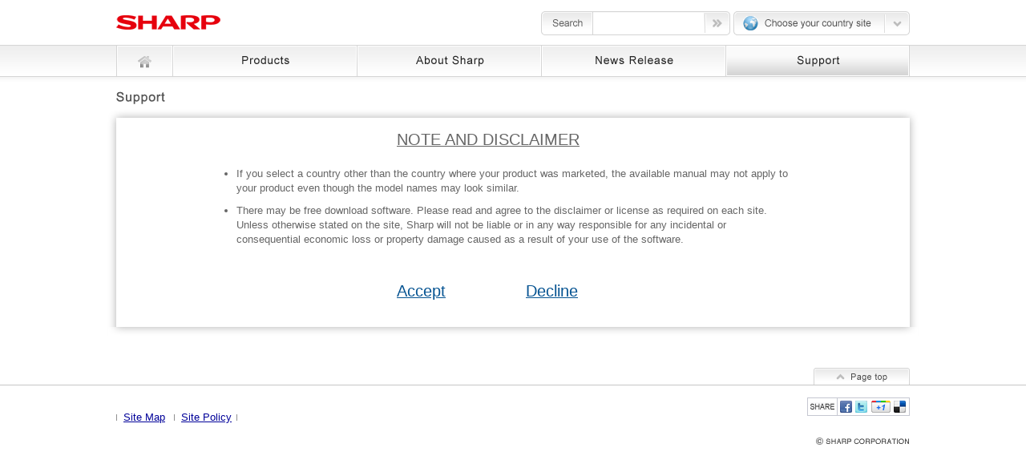

--- FILE ---
content_type: text/html
request_url: http://global.sharp/support/disclaimer.html?sen_msn
body_size: 2687
content:
<!DOCTYPE HTML PUBLIC "-//W3C//DTD XHTML 1.0 Transitional//EN" "http://www.w3.org/TR/xhtml1/DTD/xhtml1-transitional.dtd">
<html xmlns="http://www.w3.org/1999/xhtml" xml:lang="en-US" lang="en-US">

<head>
    <meta http-equiv="Content-Type" content="text/html; charset=UTF-8">
    <meta http-equiv="Content-Style-Type" content="text/css" />
    <meta http-equiv="Content-Script-Type" content="text/javascript" />
    <meta name="keywords" content="Sharp, TV, LCDTV, LCD, AQUOS, Solar, LED, Plasmacluster, document systems, copier, mobile phone, smartphone, electronic device" />
    <meta name="description" content="Sharp Corporation official global website. Introducing Sharp corporate information, product information, support information etc" />

    <link rel="stylesheet" type="text/css" media="screen,tv,print" href="/css/base.css" />
    <link rel="stylesheet" type="text/css" media="screen,tv,print" href="/css/lnavi.css" />
    <script type="text/javascript" src="/js/jquery.js"></script>
    <script type="text/javascript" src="/js/navi.js"></script>

    <link rel="stylesheet" type="text/css" media="screen,tv,print" href="css/parts.css" />

    <script type="text/javascript" src="sys.js"></script>
    <script type="text/javascript" src="download.js"></script>
    <title>Download &brvbar; Support &#65306; SHARP</title>
</head>




<body>
    <!--// Top Header line -->
    <!--// Use as is. Do not change -->

    <div id="wrapper">
        <div id="headerArea">
            <form method="get" action="https://search-b.sharp.co.jp/en_all/search.x">
                <p id="logo"><a href="/index.html"><img src="/img/logo.gif" width="130" height="19" alt="SHARP" /></a></p>
                <div id="searchBox">
                    <p>
                        <img src="/img/search_ttl.gif" width="65" height="30" alt="Search" />
                        <input type="text" name="q" value="" id="MF_form_phrase" autocomplete="off" class="txt" />
                        <input name="image" type="image" src="/img/search_btn.gif" alt="go" />
                        <input type="hidden" name="ie" value="UTF-8" />
                        <input type="hidden" name="page" value="1" />
                    </p>
                </div>
                <div id="rangMenu">
                    <dl>
                        <dt><a href="javascript:void(0);"><img src="/img/rang.gif" width="160" height="18" alt="Choose your country site " /></a></dt>
                        <dd id="btRang"><img src="/img/bt_rang.gif" width="32" height="30" alt="" /></dd>
                        <dd id="rangList">
                            <ul>
                                <li><img src="/img/rang_en_off.gif" width="211" height="22" alt="English" /></li>
                                <li><a href="http://www.sharp.co.jp/" target="_blank" class="rangSet"><img src="/img/rang_jp_off.gif" width="211" height="22" alt="Japan" /></a></li>
                                <li><a href="/worldwide/index.html"><img src="/img/rang_off.gif" width="211" height="22" alt="Choose your country site " /></a></li>
                            </ul>
                        </dd>
                    </dl>
                </div>
            </form>
        </div>
    </div>

    <!--// Header End -->
    <!--// Drop down menu area  -->
    <!--// Use as is. Not require to change -->
    <div id="gNaviArea">
        <ul id="gNavi">
            <li><a href="/index.html"><img src="/img/gnavi01_off.gif" width="70" height="40" alt="home" /></a></li>
            <li class="nml">
                <a href="/products/index.html"><img src="/img/gnavi02_off.gif" width="230" height="40" alt="Products" class="btgNavi" /></a>
                <ul class="sNavi">
                    <li><a href="http://www.aquos-world.com/" target="_blank"><img src="/img/snavi01_01_off.gif" width="225" height="21" alt="TVs AQUOS" /></a></li>
                    <li><a href="http://www.sharp-solar.com/" target="_blank"><img src="/img/snavi01_02_off.gif" width="225" height="21" alt="Solar" /></a></li>
                    <li><a href="http://www.sharp-pci.com/" target="_blank"><img src="/img/snavi01_03_off.gif" width="225" height="21" alt="Plasmacluster" /></a></li>
                    <li><a href="http://www.sharp-phone.com/" target="_blank"><img src="/img/snavi01_04_off.gif" width="225" height="21" alt="Mobile Phone / Smartphone" /></a></li>
                    <li><a href="/products/copier/index.html"><img src="/img/snavi01_05_off.gif" width="225" height="21" alt="Digital MFPs / Printers" /></a></li>
                    <li><a href="/products/professional-monitors/"><img src="/img/snavi01_08_off.gif" width="225" height="21" alt="LCD Monitors" /></a></li>
                    <li><a href="/products/device/index.html"><img src="/img/snavi01_06_off.gif" width="225" height="21" alt="Electronic Components" /></a></li>
                    <li><a href="/business/index.html"><img src="/img/snavi01_07_off.gif" width="225" height="21" alt="For Business" /></a></li>
                </ul>
            </li>
            <li class="nml">
                <a href="/corporate/info/index.html"><img src="/img/gnavi03_off.gif" width="230" height="40" alt="About Sharp" class="btgNavi" /></a>
                <ul class="sNavi">
                    <li><a href="/corporate/info/guide.html"><img src="/img/snavi02_01_off.gif" width="223" height="21" alt="Corporate Info" /></a></li>
                    <li><a href="/corporate/ir/index.html"><img src="/img/snavi02_02_off.gif" width="223" height="21" alt="Investor Relations" /></a></li>
                    <li><a href="/corporate/eco/index.html"><img src="/img/snavi02_03_off.gif" width="223" height="21" alt="Social &amp; Environment Activities" /></a></li>
                    <li><a href="/worldwide/index.html"><img src="/img/snavi02_04_off.gif" width="223" height="21" alt="Choose your country site" /></a></li>
                </ul>
            </li>
            <li class="nml">
                <a href="/corporate/news/index.html"><img src="/img/gnavi04_off.gif" width="230" height="40" alt="News Release" class="btgNavi" /></a>
                <ul class="sNavi">
                    <li><a href="/corporate/news/index.html"><img src="/img/snavi03_01_off.gif" width="223" height="21" alt="Press Releases" /></a></li>
                    <li><a href="/corporate/g_topix/index.html"><img src="/img/snavi03_02_off.gif" width="223" height="21" alt="World Topics" /></a></li>
                </ul>
            </li>
            <li class="nml">
                <a href="/support/warranty.html"><img src="/img/gnavi05_on.gif" width="230" height="40" alt="Support" class="btgNavi" /></a>
                <ul class="sNavi">
                    <li><a href="/support/warranty.html"><img src="/img/snavi04_01_off.gif" width="224" height="21" alt="Warranty" /></a></li>
                    <li><a href="/support/network.html"><img src="/img/snavi04_02_off.gif" width="224" height="21" alt="World Service Network" /></a></li>
                    <li><a href="/support/download.html"><img src="/img/snavi04_03_off.gif" width="224" height="21" alt="Download" /></a></li>
                </ul>
            </li>
        </ul>
    </div>

    <!--// Drop menu End -->
    <!--// Main contents -->
    <div id="contentArea">

        <!--// Local Header -->
        <div id="localNaviArea">
            <p><img src="img/ttl_support.gif" width="61" height="16" alt="Support" /></p>
        </div>
        <!--// Local header end -->

        <div id="lowerContent">
                <div id="lowerContentBody">
                    <p>&nbsp;</p>
                    <div class="disclaimer">
                        <h2>NOTE AND DISCLAIMER</h2>
                        <p class="txt">
                            <ul>
                                <li>If you select a country other than the country where your product was marketed, the available manual may not apply to your product even though the model names may look similar.</li>
                                <li>There may be free download software. Please read and agree to the disclaimer or license as required on each site. Unless otherwise stated on the site, Sharp will not be liable or in any way responsible for any incidental or consequential economic loss or property damage caused as a result of your use of the software.</li>
                            </ul>
                        </p>


                        <br />
                        <br />

                        <h2><a href="javascript:accept();">Accept</a><img src="/image/spacer.gif" width="100" height="1" alt="" /><a href="#" onclick="window.close()">Decline</a></h2>
                        <br /><br />
                    </div>

                </div>

            </div>
    </div>




            <!--// Main contents End-->


            <p class="btPtop"><a href="#wrapper"><img src="/img/bt_ptop.gif" width="120" height="21" alt="Page top" /></a></p>

            <!--// Footer Area -->

            <div id="footerLowerArea">
                <div id="footerBody">
                    <ul id="fNavi">
                        <li><a href="/sitemap.html">Site Map</a></li>
                        <li><a href="/policy-e.html">Site Policy</a></li>
                    </ul>
                    <div id="share">
                        <table border="0" cellspacing="0" cellpadding="0">
                            <tr>
                                <th valign="middle"><img src="/img/com.gif" alt="SHARE" /></th>
                                <td valign="middle">
                                    <ul>
                                        <li><a href="https://www.facebook.com/" target="_blank"><img src="/img/sns_fb_off.gif" alt="Facebook" /></a></li>
                                        <li><a href="https://twitter.com/" target="_blank"><img src="/img/sns_tt_off.gif" alt="Twitter" /></a></li>
                                        <li><a href="https://plus.google.com" target="_blank"><img src="/img/sns_google_off.gif" alt="Google+" /></a></li>
                                        <li class="shareLast"><a href="http://www.delicious.com/" target="_blank"><img src="/img/sns_ds_off.gif" alt="Delicious" /></a></li>
                                    </ul>
                                </td>
                            </tr>
                        </table>
                    </div>
                    <p id="copy"><a href="/policy-e.html#copyright" title="COPYRIGHT"><img src="/images_global/foot_copyright.gif" alt="&copy; SHARP CORPORATION" /></a></p>
                </div>
            </div>
            <!--// End of Footer-->
</body>

</html>


--- FILE ---
content_type: text/css
request_url: http://global.sharp/css/base.css
body_size: 1499
content:
@charset "utf-8";
body,div,dl,dt,dd,ul,ol,li,h1,h2,h3,h4,h5,h6,pre,form,fieldset,input,p,blockquote,th,td{
	padding:0;
	margin:0;
}
table{
	border-collapse:collapse;
	border-spacing:0;
}
fieldset,img{
	border:0;
}
ul,li{list-style-type:none;}



/* -- font size -- */
body{
font-size:83%; /* 14px */
}

body{
	background-color:#FFF;
	color:#666666; /*  */
	font-family:Arial, Helvetica, sans-serif;
	line-height:1.4em;
}

a:link{
	color:#065492; /* color */
	text-decoration:underline;
}
a:visited{
	color:#065492; /* color */
	text-decoration:underline;
}
a:hover {
	color:#065492; /* color */
	text-decoration:none;
}
a:active {
	color:#065492; /* color */
	text-decoration:none;
}
table{
	font-size:inherit;
	font:100%; /* IE6 */
}


/* clear */
.clearfix:after{
	content:".";
	clear:both;
	display:block;
	line-height:0;
	height:0;
	visibility:hidden;
}
.clearfix{
	zoom:1;
}
.clearfix {
	overflow:hidden;
}


#wrapper{
	width:100%;
	min-width:1024px;
}
/* ---------------------------------------------------------- font color */
.fcBlack{
color:#2b2b2b;
}
.fcRed{
color:#e6002d;
}
/* ---------------------------------------------------------- header */
#headerArea{
	margin:0 auto;
	position:relative;
	height:56px;
	width:990px;
	z-index:102;
}
#headerArea #logo{
	position:absolute;
	left:0;
	top:18px;
}


#rangMenu{
	position:absolute;
	right:0;
	top:14px;
	width:220px;
	font-size:11px;
}
#rangMenu dt{
	position:absolute;
	left:0;
	width:188px;
	height:30px;
	background:url(../img/bg_rang_set.gif) left top no-repeat;
}
#rangMenu dt a{
	margin-left:12px;
	margin-top:6px;
	display:block;
}




#rangMenu dd#btRang{
	padding-left:188px;
	cursor:pointer;
	line-height:1px;
}
#rangMenu dd#rangList{
	background:url(../img/bg_rang_bottom.gif) left bottom no-repeat;
	width:220px;
	padding-top:0px;
	padding-bottom:4px;
	margin-top:2px;
	display: none;
}
#rangMenu dd#rangList ul{
	background:url(../img/bg_rang_top.gif) left top no-repeat;
	width:220px;
	padding-top:10px;
}
#rangMenu dd#rangList ul li{
	border-bottom:1px solid #d4d4d4;
	margin-left:5px;
	margin-right:5px;
	margin-bottom:3px;
	padding-bottom:3px;
}
#rangMenu dd#rangList ul li a{
}





/* ---------------------------------------------------------- nav */
#gNaviArea{
	background:url(../img/bg_gnavi.gif) left top repeat-x;
	width:100%;
	height:40px;
	z-index:100;
	position:relative;
}
ul#gNavi{
	text-align:left;
	margin:0 auto;
	width:990px;
}
ul#gNavi li{
	background-image:url(../img/bg_gnavi_l.gif);
	background-color:#FFFFFF;
	background-repeat:repeat-x;
	background-position:left 1px;
	float:left;
	font-size:0px;
	line-height:0;
}
ul#gNavi li ul.sNavi{
	background:#FFF url(../img/bg_gnavi_l.gif) left top no-repeat;
	border-bottom:1px solid #d5d5d5;
    position:absolute;
	padding:12px 2px 5px 3px;
	margin-top:0px;
    width:226px;
	display: none;
}
* html ul#gNavi li ul.sNavi{
	width:226px;
}
.nml a{
	display:block;
}
ul#gNavi:after{
	height:0;
	visibility:hidden;
	content:".";
	display:block;
	clear:both;
}

/* ---------------------------------------------------------- contents */
#contentArea{
	background:url(../img/bg_content.gif) left top repeat-x;
	width:100%;
}





/* ---------------------- side */
#side{
	float:left;
	width:210px;
}

#mainContent{
	float:right;
	width:720px;
}


/* ---------------------------------------------------------- footer */
#footerArea{
	border-top:1px solid #c6c6c6;
	margin-top:5px;
	width:100%;
}
#footerBody{
	text-align:left;
	position:relative;
	/* height:151px; */
	height:80px;
	margin:0 auto;
	width:990px;
}
#fNavi{
	position:absolute;
	left:0;
	top:31px;
	background:url(../img/bg_fnavi.gif) right center no-repeat;
	vertical-align:top;
}
#fNavi li{
	background:url(../img/bg_fnavi.gif) left center no-repeat;
	margin-right:7px;
	padding-left:9px;
	line-height:1.0em;
	display:inline-block;
}
* html #fNavi li{ /* IE 6 */
	display:inline;
	zoom:1;
	line-height:1.2em;
}
*:first-child+html #fNavi li{ /* IE 7 */
	display:inline;
	zoom:1;
	line-height:1.2em;
}
#fNavi a{
	color:#000099;
}


#share{
	position:absolute;
	top:15px;
	right:0;
	border:1px solid #c5c7d1;
}
#share th{
	border-right:1px solid #c5c7d1;
	padding:3px;
}
#share td img{
	line-height:0;
	margin:0;
	padding:0;
	vertical-align: bottom;
}
#share td{
	padding:3px 0px 3px 3px;
	margin:0;
	line-height:0;
}
#share td ul{
	letter-spacing:-0.2em;
}
#share td ul li{
	line-height:0;
	vertical-align:top;
	display:inline-block;
	margin-right:3px;
}
* html #share td ul li{ /* IE 6 */
	display:inline;
	margin-right:3px;
	zoom:1;
}

*:first-child+html #share td ul li{ /* IE 7 */
	display:inline;
	margin-right:3px;
	zoom:1;
}

#share td ul li.shareLast {
	margin-right:3px;
}

#copy{
	position:absolute;
	right:0;
	/* top:124px; */
	top:64px;
}
#bnEuro{
	/* position:absolute;
	right:0;
	top:49px; */
	visibility:hidden;
}

#footerLowerArea{
	border-top:1px solid #c6c6c6;
	width:100%;
}
.btPtop{
	text-align:right;
	margin:40px auto 0 auto;
	width:990px;
}



--- FILE ---
content_type: text/css
request_url: http://global.sharp/css/lnavi.css
body_size: 719
content:
@charset "utf-8";
#lowerContent{
	background:url(../img/bg_lower_top.gif) center top no-repeat;
	margin:10px auto 0 auto;
	padding-top:11px;
	width:1012px;
}
#lowerContentBody{
	background:url(../img/bg_lower_bottom.gif) center bottom no-repeat;
	padding-bottom:20px;
	padding-left:11px;
	padding-right:11px;
}


/* searchBox */
#searchBox{
	position:absolute;
	height:30px;
	width:238px;
	right:222px;
	top:14px;
}

#searchBox p {
	background:url(../img/search_bg.gif) no-repeat left top;
	height:30px;
	line-height: 1px;
	font-size: 0;
}

#searchBox p img {
	vertical-align:middle;
}

#searchBox p input {
	vertical-align:middle;
}

#searchBox p input.txt {
	border:0px solid #FFF;
	width:134px;
	margin-left:4px;
	max-height:28px;
}



#localNaviArea{
	position:relative;
	margin:0 auto;
	height:30px;
	width:990px;
}
#localNaviArea p,
#localNaviArea h1{
	position:absolute;
	left:0;
	top:18px;
	line-height:0;
	font-size:0px;
}
#localNaviArea #lNavi{
	position:absolute;
	right:0;
	top:18px;
	letter-spacing:-.40em;
	color:#929292;
}
#localNaviArea #lNavi li{
	vertical-align:top;
	display:inline-block;
	letter-spacing:normal;
	margin-left:20px;
}
* html #localNaviArea #lNavi li{ /* IE 6 */
	display:inline;
	zoom:1;
}
*:first-child+html #localNaviArea #lNavi li{ /* IE 7 */
	display:inline;
	zoom:1;
}
#localNaviArea #lNavi li a{
	text-decoration:none;
	color:#252525;
}
#localNaviArea #lNavi li a:hover{
	text-decoration:none;
	color:#929292;
}

#lowerContentBody .ttlTop{
	background:url(../img/bg_ttl.gif) left top no-repeat;
	line-height:54px;
	padding-left:35px;
	padding-right:35px;
	margin-bottom:15px;
	font-size:100%;
}
#lowerContentBody .ttl{
	background:url(../img/bg_ttl.gif) left top no-repeat;
	line-height:54px;
	padding-left:35px;
	padding-right:35px;
	margin-bottom:15px;
	margin-top:20px;
	font-size:100%;
}
#lowerContentBody .txt{
	padding-left:35px;
	padding-right:35px;
	margin-bottom:25px;
}
#lowerContentBody .txtLink{
	padding-left:35px;
	padding-right:35px;
	margin-bottom:10px;
}
#lowerContentBody .txt a,
#lowerContentBody .txtLink a{
	color:#001ade;
}
#lowerContentBody .txt a:hover,
#lowerContentBody .txtLink a:hover{
	color:#001ade;
}
#lowerContentBody .headTxt{
	padding-left:20px;
	padding-right:20px;
	margin-top:25px;
	font-weight:bold;
}


--- FILE ---
content_type: text/css
request_url: http://global.sharp/support/css/parts.css
body_size: 980
content:
@charset "UTF-8";
#lowerContentBody{
	padding-bottom:11px;
}
#localNaviArea #lNavi{
	width:300px;
}

#mapimg{
	margin-top:20px;
}

#pageNavi{
	border-bottom:1px solid #dadada;
}
#pageNavi ul{
	background:url(../img/bg_pagenavi.gif) left bottom repeat-x;
	border:1px solid #FFF;
	height:35px;
	padding-top:23px;
	padding-left:14px;
	padding-right:14px;
}
#pageNavi li{
	float:left;
	font-size:0px;
	line-height:0;
}
.block{
	background:url(../img/bg_block.gif) left top no-repeat;
	padding-top:25px;
}
.countryBox{
	margin:0 auto 20px auto;
	width:922px;
}
.countryBox h2{
	background:url(../img/bg_cbox_ttl.gif) left top no-repeat;
	padding-left:10px;
	font-size:100%;
	line-height:39px;
}
.countryBox dl{
	border-bottom:1px solid #dadada;
	border-left:1px solid #dadada;
	border-right:1px solid #dadada;
	padding-left:30px;
	padding-right:30px;
	position:relative;
}
.countryBox dt{
	font-weight:bold;
	position:absolute;
	left:30px;
	padding-top:20px;
	width:365px;
}
.countryBox dd{
	border-bottom:1px dotted #dadada;
	padding-left:385px;
	padding-bottom:20px;
	padding-top:20px;
	min-height:2em;
}
* html .countryBox dt{
	width:375px;
}
* html .countryBox dd{
	height:2em;
	padding-left:415px;
}
.countryBox dd.end{
	border-bottom:none;
}

.countryBox .txtbox{
	border-bottom:1px solid #dadada;
	border-left:1px solid #dadada;
	border-right:1px solid #dadada;
	padding:20px 30px 20px 30px;
}
.countryBox p.pTop{
	background-color:#efefef;
	border-bottom:1px solid #dadada;
	border-left:1px solid #dadada;
	border-right:1px solid #dadada;
	text-align:right;
	padding:8px 13px 5px 13px;
}
.countryBox a{
	color:#000099;
}
.countryBox a:hover{
	color:#000099;
}

.headlistTop{
	border-bottom:1px solid #d9d9d9;
	padding-bottom:15px;
	padding-left:20px;
	padding-right:20px;
	padding-top:15px;
}
.headlist{
	padding-left:20px;
	padding-right:20px;
	padding-bottom:10px;
	margin-top:15px;
}
.headlistTop dt,
.headlist dt{
	font-weight:bold;
}
.headlistTop ul,
.headlist ol{
	padding-left:35px;
}
.headlistTop li{
	margin-top:7px;
	background:url(../img/ic_dot.gif) left 3px no-repeat;
	padding-left:22px;
}
.headlist ol li{
	margin-top:7px;
	list-style-type:decimal;
	text-indent:1.5em;
}


.qanda{
	border-bottom:1px solid #dadada;
	position:relative;
	padding-bottom:15px;
	padding-left:30px;
	padding-right:30px;
	margin-bottom:15px;
}
.qandaEnd{
	position:relative;
	padding-left:30px;
	padding-right:30px;
	margin-bottom:30px;
}
.qanda dt,
.qandaEnd dt{
	font-weight:bold;
	position:absolute;
	padding-top:10px;
	left:30px;
	width:2em;
}
* html .qanda dt,
* html .qandaEnd dt{
	left:5px;
}
.qanda dd,
.qandaEnd dd{
	padding-left:2.5em;
	padding-top:10px;
}

.sendto {
    padding-left:200px;
    align-content:center

}
.sendto table{
    border:double;
   	border-spacing:3px;
    padding:4px 4px 4px 4px;
}
.sendto tr{
}
.sendto td{
    padding:15px 15px 15px 15px;
    background-color:#D8E3F0;
    text-wrap:none    
}
.disclaimer {
    padding-left:100px;
    padding-right:100px;

    align-content:center

}
.disclaimer h2{
    padding-left:250px;
    font-weight:200;
    text-decoration: underline;

}
.disclaimer ul{
    padding-left:50px;
    padding-right:50px;


}
.disclaimer li{
    padding-bottom:10px;
    list-style-type: disc;
        

}
















--- FILE ---
content_type: text/javascript
request_url: http://global.sharp/support/download.js
body_size: 907
content:



function accept() {
	var href = location.href;
	var split_href = href.split("?");
	split_href.shift();
	switch(split_href[0]){
	    case "secna":
			location.href = "http://www.sharpusa.com/CustomerSupport/ProductDownloads.aspx";
			break;

	    case "secl_e":
			location.href = "http://www.sharp.ca/support-product-downloads.aspx";
			break;
			
	    case "secl_f":
			location.href = "http://www.sharp.ca/support-product-downloads.aspx";
			break;

	    case "seb_ms":
			location.href = "http://www.sharp.nl/cps/rde/xchg/nl/hs.xsl/-/html/service_en_downloads.htm";
			break;

	    case "sebb_mf":
			location.href = "http://www.sharp.eu/cps/rde/xchg/fr-be/hs.xsl/-/html/service--telechargements.htm";
			break;

	    case "sebb_sf":
			location.href = "http://www.sharp.eu/cps/rde/xchg/fr-be/hs.xsl/-/html/software-updates.htm";
			break;

	    case "sebb_sn":
			location.href = "http://www.sharp.eu/cps/rde/xchg/nl-be/hs.xsl/-/html/softwareupdates.htm";
			break;

	    case "sef_ms":
			location.href = "http://www.sharp.fr/cps/rde/xchg/fr/hs.xsl/-/html/support__telechargements.htm";
			break;

	    case "sega":
			location.href = "http://www.sharp.de/cps/rde/xchg/de/hs.xsl/-/html/service_downloads.htm";
			break;

	    case "scee_mce":
			location.href = "http://esupport.sharp-cee.com/html/om/?TemplateLang=en";
			break;

	    case "scee_ms":
			location.href = "http://esupport.sharp.sk/html/om/?TemplateLang=sk";
			break;

	    case "scee_mh":
			location.href = "http://esupport.sharp.hu/html/om/?TemplateLang=hu";
			break;

	    case "scee_mcr":
			location.href = "http://esupport.sharp.cz/html/om/?TemplateLang=cz";
			break;

	    case "scee_mu":
			location.href = "http://esupport.sharp.ua/html/om/?TemplateLang=ua";
			break;

	    case "scee_sce":
			location.href = "http://esupport.sharp-cee.com/html/software/?TemplateLang=en";
			break;

	    case "scee_ss":
			location.href = "http://esupport.sharp.sk/html/software/?TemplateLang=sk";
			break;

	    case "scee_sh":
			location.href = "http://esupport.sharp.hu/html/software/?TemplateLang=hu";
			break;

	    case "scee_scr":
			location.href = "http://esupport.sharp.cz/html/software/?TemplateLang=cz";
			break;

	    case "scee_su":
			location.href = "http://esupport.sharp.ua/html/software/?TemplateLang=ua";
			break;

	    case "seis":
			location.href = "http://www.sharp.it/cps/rde/xchg/it/hs.xsl/-/html/download.htm";
			break;

	    case "sep_m":
			location.href = "http://esupport.sharp.pl/html/om/?TemplateLang=pl";
			break;

	    case "sep_s":
			location.href = "http://esupport.sharp.pl/html/software/?TemplateLang=pl";
			break;

	    case "sees":
			location.href = "http://www.sharp.eu/cps/rde/xchg/es/hs.xsl/-/html/support__downloads.htm";
			break;

	    case "sen_msn":
			location.href = "http://esupport.sharp.de/html/om/?TemplateLang=no";
			break;

	    case "sen_md":
			location.href = "http://esupport.sharp.de/html/om/?TemplateLang=dk";
			break;

	    case "sen_mf":
			location.href = "http://esupport.sharp.de/html/om/?TemplateLang=fi";
			break;

	    case "sen_ssn":
			location.href = "http://esupport.sharp.de/html/software/?TemplateLang=no";
			break;

	    case "sen_sd":
			location.href = "http://esupport.sharp.de/html/software/?TemplateLang=dk";
			break;

	    case "sen_sf":
			location.href = "http://esupport.sharp.de/html/software/?TemplateLang=fi";
			break;

	    case "sez_mg":
			location.href = "http://esupport.sharp.ch/html/om/?TemplateLang=de";
			break;

	    case "sez_mf":
			location.href = "http://esupport.sharp.ch/html/om/?TemplateLang=fr";
			break;

	    case "sez_sg":
			location.href = "http://esupport.sharp.ch/html/software/?TemplateLang=de";
			break;

	    case "sez_sf":
			location.href = "http://esupport.sharp.ch/html/software/?TemplateLang=fr";
			break;

	    case "suk_m":
			location.href = "http://www.sharpelectronics.info/Manuals.aspx";
			break;

	    case "suk_s":
			location.href = "http://www.sharpelectronics.info/Software.aspx";
			break;

	    case "ser":
			location.href = "http://www.sharp.eu/cps/rde/xchg/ru/hs.xsl/-/html/podderzhka_i_zagruzka.htm";
			break;

	    case "smef":
			location.href = "https://www.sharpmea.com/en/product-support";
			break;

	    case "sca_m":
			location.href = "http://www.sharp.net.au/articles/support/customer-support/operation-manuals/";
			break;

	    case "sca_s":
			location.href = "http://support.sharp.net.au/drivers/";
			break;

	    case "scnz_m":
			location.href = "http://www.sharp.net.nz/articles/support/customer-support/operation-manuals/";
			break;

	    case "scnz_s":
			location.href = "http://support.sharp.net.au/drivers/";
			break;

	    case "srh_m":
			location.href = "http://www.sharp.com.hk/html/eng/downloads/ListManuals";
			break;

	    case "srh_s":
			location.href = "http://www.sharp.com.hk/html/eng/downloads/ListDriver";
			break;

	    case "srhm_m":
			location.href = "http://www.sharp.com.hk/html/eng/downloads/ListManuals";
			break;

	    case "srhm_s":
			location.href = "http://www.sharp.com.hk/html/eng/downloads/ListDriver";
			break;

	    case "sesc":
			location.href = "http://www.sharp.cn/html/sch/support/download.jsp?pcatid=5";
			break;

	    case "seid":
			location.href = "https://id.sharp/download";
			break;

	    case "sem":
			location.href = "https://my.sharp/download";
			break;

	    case "srs":
			location.href = "https://sg.sharp/download";
			break;

	    case "stcl":
			location.href = "https://th.sharp/download";
			break;

	    case "sbcd":
			location.href = "http://www.sharpbr.net/downloads/Default.aspx";
			break;

		default:
		break;
	}
}





--- FILE ---
content_type: text/javascript
request_url: http://global.sharp/js/navi.js
body_size: 741
content:
$(function(){
	var gnavi03Html =
			'<li id="gnavi03" class="nml"><a href="/corporate/info/" class="btgNavi"><img src="/img/header/gnavi03.png" width="230" height="40" alt="About Sharp" /></a>' +
				'<ul class="sNavi">' +
					'<li id="snavi02_01"><a href="/corporate/info/guide.html"><img src="/img/header/snavi02_01.png" width="225" height="21" alt="Corporate Info" /></a></li>' +
					'<li id="snavi02_02"><a href="/corporate/ir/"><img src="/img/header/snavi02_02.png" width="225" height="21" alt="Investor Relations" /></a></li>' +
					'<li id="snavi02_03"><a href="/corporate/eco/"><img src="/img/header/snavi02_03.png" width="225" height="21" alt="Environmental Activities" /></a></li>' +
					'<li id="snavi02_05"><a href="/igzo/"><img src="/img/header/snavi02_05.png" width="225" height="21" alt="IGZO" /></a></li>' +
					'<li id="snavi02_06"><a href="/corporate/info/social/"><img src="/img/header/snavi02_06.png" width="225" height="21" alt="Worldwide Official Social Media Accounts" /></a></li>' +
					'<li id="snavi02_04"><a href="/worldwide/"><img src="/img/header/snavi02_04.png" width="225" height="21" alt="Choose your country site" /></a></li>' +
				'</ul>' +
			'</li>';
	$("#gNavi li#gnavi03.nml").replaceWith(gnavi03Html);

$("#headerArea img,#gNaviArea img,#share img,#pageNavi img,#worldMapImg img").each(function(){
var offSrc = $(this).attr("src");
var onSrc = offSrc.replace("_off.","_on.");
$(this).hover(
function() { $(this).attr("src",onSrc); }
,function() { $(this).attr("src",offSrc); }
);
});
$("dd#rangList").hide();
$("dd#rangList ul li:last-child").css("border-bottom","none");
$("ul.sNavi").hide();
$("#sideNavi dd:last-child").css("border-bottom","none");
$("#sideNavi dd:last-child").css("border-top","none");
$("div #rangMenu").hover(function(){
	$("#rangMenu dt,#btRang").click(function(){
		$("dd#rangList").slideDown("fast");
		})
},
function(){
	$("dd#rangList").slideUp("fast");
})
$("ul#gNavi li.nml").hover(function(){
$("ul:not(:animated)", this).slideDown("fast");},
function(){$("ul",this).slideUp("fast");
});
});
